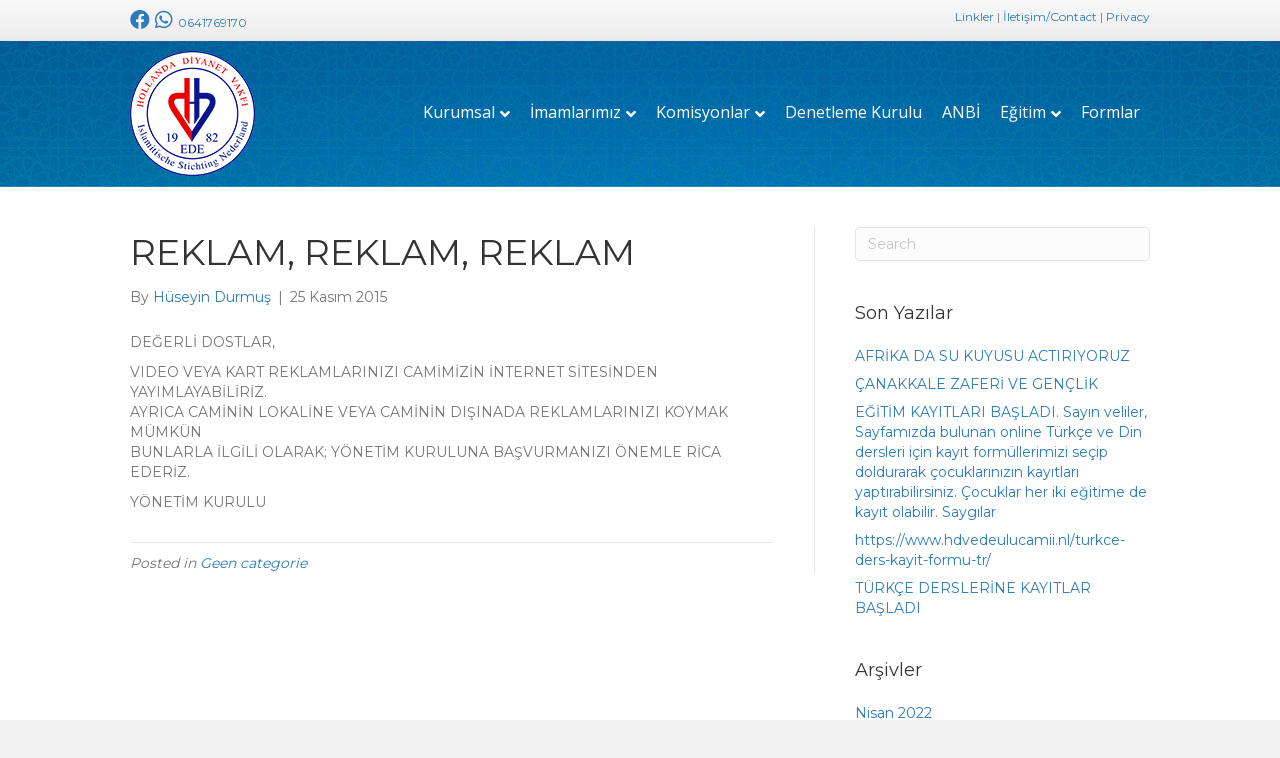

--- FILE ---
content_type: text/html; charset=UTF-8
request_url: https://www.hdvedeulucamii.nl/reklam-reklam-reklam/
body_size: 7911
content:
<!DOCTYPE html><html lang="tr"><head><meta charset="UTF-8" /><meta name='viewport' content='width=device-width, initial-scale=1.0' /><meta http-equiv='X-UA-Compatible' content='IE=edge' /><link rel="profile" href="https://gmpg.org/xfn/11" /><meta name='robots' content='index, follow, max-image-preview:large, max-snippet:-1, max-video-preview:-1' /><link media="all" href="https://www.hdvedeulucamii.nl/wp-content/cache/autoptimize/css/autoptimize_4e6a8db00879e856e5f01a8cbb3cbcaf.css" rel="stylesheet"><title>REKLAM, REKLAM, REKLAM - HDV Ede Ulu Camii</title><link rel="canonical" href="https://www.hdvedeulucamii.nl/reklam-reklam-reklam/" /><meta property="og:locale" content="tr_TR" /><meta property="og:type" content="article" /><meta property="og:title" content="REKLAM, REKLAM, REKLAM - HDV Ede Ulu Camii" /><meta property="og:description" content="DEĞERLİ DOSTLAR, VIDEO VEYA KART REKLAMLARINIZI CAMİMİZİN İNTERNET SİTESİNDEN YAYIMLAYABİLİRİZ. AYRICA CAMİNİN LOKALİNE VEYA CAMİNİN DIŞINADA REKLAMLARINIZI KOYMAK MÜMKÜN BUNLARLA İLGİLİ OLARAK; YÖNETİM KURULUNA BAŞVURMANIZI ÖNEMLE RİCA EDERİZ. YÖNETİM KURULU" /><meta property="og:url" content="https://www.hdvedeulucamii.nl/reklam-reklam-reklam/" /><meta property="og:site_name" content="HDV Ede Ulu Camii" /><meta property="article:published_time" content="2015-11-25T11:53:12+00:00" /><meta property="article:modified_time" content="2019-01-16T17:02:00+00:00" /><meta name="author" content="Hüseyin Durmuş" /><meta name="twitter:card" content="summary_large_image" /><meta name="twitter:label1" content="Yazan:" /><meta name="twitter:data1" content="Hüseyin Durmuş" /> <script type="application/ld+json" class="yoast-schema-graph">{"@context":"https://schema.org","@graph":[{"@type":"Article","@id":"https://www.hdvedeulucamii.nl/reklam-reklam-reklam/#article","isPartOf":{"@id":"https://www.hdvedeulucamii.nl/reklam-reklam-reklam/"},"author":{"name":"Hüseyin Durmuş","@id":"https://www.hdvedeulucamii.nl/#/schema/person/ddca2d854b03170b09c1711ff37db728"},"headline":"REKLAM, REKLAM, REKLAM","datePublished":"2015-11-25T11:53:12+00:00","dateModified":"2019-01-16T17:02:00+00:00","mainEntityOfPage":{"@id":"https://www.hdvedeulucamii.nl/reklam-reklam-reklam/"},"wordCount":58,"articleSection":["Geen categorie"],"inLanguage":"tr"},{"@type":"WebPage","@id":"https://www.hdvedeulucamii.nl/reklam-reklam-reklam/","url":"https://www.hdvedeulucamii.nl/reklam-reklam-reklam/","name":"REKLAM, REKLAM, REKLAM - HDV Ede Ulu Camii","isPartOf":{"@id":"https://www.hdvedeulucamii.nl/#website"},"datePublished":"2015-11-25T11:53:12+00:00","dateModified":"2019-01-16T17:02:00+00:00","author":{"@id":"https://www.hdvedeulucamii.nl/#/schema/person/ddca2d854b03170b09c1711ff37db728"},"breadcrumb":{"@id":"https://www.hdvedeulucamii.nl/reklam-reklam-reklam/#breadcrumb"},"inLanguage":"tr","potentialAction":[{"@type":"ReadAction","target":["https://www.hdvedeulucamii.nl/reklam-reklam-reklam/"]}]},{"@type":"BreadcrumbList","@id":"https://www.hdvedeulucamii.nl/reklam-reklam-reklam/#breadcrumb","itemListElement":[{"@type":"ListItem","position":1,"name":"Home","item":"https://www.hdvedeulucamii.nl/"},{"@type":"ListItem","position":2,"name":"Haberler","item":"https://www.hdvedeulucamii.nl/haberler/"},{"@type":"ListItem","position":3,"name":"REKLAM, REKLAM, REKLAM"}]},{"@type":"WebSite","@id":"https://www.hdvedeulucamii.nl/#website","url":"https://www.hdvedeulucamii.nl/","name":"HDV Ede Ulu Camii","description":"HDV Ede Ulu Camiinin websitesine hoşgeldiniz","potentialAction":[{"@type":"SearchAction","target":{"@type":"EntryPoint","urlTemplate":"https://www.hdvedeulucamii.nl/?s={search_term_string}"},"query-input":{"@type":"PropertyValueSpecification","valueRequired":true,"valueName":"search_term_string"}}],"inLanguage":"tr"},{"@type":"Person","@id":"https://www.hdvedeulucamii.nl/#/schema/person/ddca2d854b03170b09c1711ff37db728","name":"Hüseyin Durmuş","image":{"@type":"ImageObject","inLanguage":"tr","@id":"https://www.hdvedeulucamii.nl/#/schema/person/image/","url":"https://secure.gravatar.com/avatar/e8abf10b65601f01a4d75e43c47592e222849eaea46415d99c2e54976ec494d0?s=96&d=mm&r=g","contentUrl":"https://secure.gravatar.com/avatar/e8abf10b65601f01a4d75e43c47592e222849eaea46415d99c2e54976ec494d0?s=96&d=mm&r=g","caption":"Hüseyin Durmuş"},"url":"https://www.hdvedeulucamii.nl/author/huseyin/"}]}</script> <link rel='dns-prefetch' href='//challenges.cloudflare.com' /><link rel='dns-prefetch' href='//fonts.googleapis.com' /><link href='https://fonts.gstatic.com' crossorigin rel='preconnect' /><link rel="alternate" type="application/rss+xml" title="HDV Ede Ulu Camii &raquo; akışı" href="https://www.hdvedeulucamii.nl/feed/" /><link rel="alternate" type="application/rss+xml" title="HDV Ede Ulu Camii &raquo; yorum akışı" href="https://www.hdvedeulucamii.nl/comments/feed/" /><link rel="alternate" type="application/rss+xml" title="HDV Ede Ulu Camii &raquo; REKLAM, REKLAM, REKLAM yorum akışı" href="https://www.hdvedeulucamii.nl/reklam-reklam-reklam/feed/" /><link rel="alternate" title="oEmbed (JSON)" type="application/json+oembed" href="https://www.hdvedeulucamii.nl/wp-json/oembed/1.0/embed?url=https%3A%2F%2Fwww.hdvedeulucamii.nl%2Freklam-reklam-reklam%2F" /><link rel="alternate" title="oEmbed (XML)" type="text/xml+oembed" href="https://www.hdvedeulucamii.nl/wp-json/oembed/1.0/embed?url=https%3A%2F%2Fwww.hdvedeulucamii.nl%2Freklam-reklam-reklam%2F&#038;format=xml" /><link rel='stylesheet' id='era_nv_user_style-css' href='https://www.hdvedeulucamii.nl/wp-content/cache/autoptimize/css/autoptimize_single_2c890ed4b9cfebab90cc9e800e90f729.css?ver=1589872298' media='all' /><link rel='stylesheet' id='fl-automator-skin-css' href='https://www.hdvedeulucamii.nl/wp-content/cache/autoptimize/css/autoptimize_single_6cf96ac4117c859b761f253d05f78195.css?ver=1.7.19.1' media='all' /><link rel='stylesheet' id='fl-builder-google-fonts-3fd428ed35148f8f1c734c7c7c664232-css' href='//fonts.googleapis.com/css?family=Montserrat%3A300%2C400%2C700%2C400%7COpen+Sans%3A400&#038;ver=6.9' media='all' /> <script src="https://www.hdvedeulucamii.nl/wp-includes/js/jquery/jquery.min.js?ver=3.7.1" id="jquery-core-js"></script> <script id="era-ajax-request-js-extra">var eranvjs = {"ajaxurl":"https://www.hdvedeulucamii.nl/wp-admin/admin-ajax.php","imsak":"\u0130msak'a kalan zaman","gunes":"G\u00fcne\u015f'e kalan zaman","ogle":"\u00d6\u011fle'ne kalan zaman","ikindi":"\u0130kindi'ye kalan zaman","aksam":"Ak\u015fam'a kalan zaman","yatsi":"Yats\u0131'ya kalan zaman","sehir_sec":"L\u00fctfen bir \u015fehir se\u00e7iniz","ilce_sec":"L\u00fctfen bir il\u00e7e se\u00e7iniz","ulke_secilmemis":"Vakitleri \u00e7ekebilmek i\u00e7in \u00f6ncelikle \u00fclke se\u00e7melisiniz!","sehir_secilmemis":"Vakitleri \u00e7ekebilmek i\u00e7in \u00f6ncelikle \u015fehir se\u00e7melisiniz!","ilce_secilmemis":"Vakitleri \u00e7ekebilmek i\u00e7in \u00f6ncelikle il\u00e7e se\u00e7melisiniz!","hata_veri_cekilemedi":"Sunucudan veri \u00e7ekilemedi!"};
//# sourceURL=era-ajax-request-js-extra</script> <link rel="https://api.w.org/" href="https://www.hdvedeulucamii.nl/wp-json/" /><link rel="alternate" title="JSON" type="application/json" href="https://www.hdvedeulucamii.nl/wp-json/wp/v2/posts/146" /><link rel="EditURI" type="application/rsd+xml" title="RSD" href="https://www.hdvedeulucamii.nl/xmlrpc.php?rsd" /><meta name="generator" content="WordPress 6.9" /><link rel='shortlink' href='https://www.hdvedeulucamii.nl/?p=146' /> <script>var bb_powerpack = {
				version: '2.40.10',
				getAjaxUrl: function() { return atob( 'aHR0cHM6Ly93d3cuaGR2ZWRldWx1Y2FtaWkubmwvd3AtYWRtaW4vYWRtaW4tYWpheC5waHA=' ); },
				callback: function() {},
				mapMarkerData: {},
				post_id: '146',
				search_term: '',
				current_page: 'https://www.hdvedeulucamii.nl/reklam-reklam-reklam/',
				conditionals: {
					is_front_page: false,
					is_home: false,
					is_archive: false,
					current_post_type: '',
					is_tax: false,
										is_author: false,
					current_author: false,
					is_search: false,
									}
			};</script> <link rel="pingback" href="https://www.hdvedeulucamii.nl/xmlrpc.php"><link rel="icon" href="https://www.hdvedeulucamii.nl/wp-content/uploads/cropped-512x512-favicon-32x32.png" sizes="32x32" /><link rel="icon" href="https://www.hdvedeulucamii.nl/wp-content/uploads/cropped-512x512-favicon-192x192.png" sizes="192x192" /><link rel="apple-touch-icon" href="https://www.hdvedeulucamii.nl/wp-content/uploads/cropped-512x512-favicon-180x180.png" /><meta name="msapplication-TileImage" content="https://www.hdvedeulucamii.nl/wp-content/uploads/cropped-512x512-favicon-270x270.png" />  <script>(function(i,s,o,g,r,a,m){i['GoogleAnalyticsObject']=r;i[r]=i[r]||function(){
	(i[r].q=i[r].q||[]).push(arguments)},i[r].l=1*new Date();a=s.createElement(o),
	m=s.getElementsByTagName(o)[0];a.async=1;a.src=g;m.parentNode.insertBefore(a,m)
})(window,document,'script','https://www.google-analytics.com/analytics.js','ga');
  ga('create', 'UA-132549707-1', 'auto');
  ga('send', 'pageview');</script> </head><body class="wp-singular post-template-default single single-post postid-146 single-format-standard wp-theme-bb-theme wp-child-theme-bb-theme-child fl-builder-2-10-0-5 fl-theme-1-7-19-1 fl-no-js fl-framework-base fl-preset-default fl-full-width fl-has-sidebar fl-nav-mobile-offcanvas fl-offcanvas-push-opacity-left fl-submenu-indicator fl-submenu-toggle has-blocks" itemscope="itemscope" itemtype="https://schema.org/WebPage"> <a aria-label="Skip to content" class="fl-screen-reader-text" href="#fl-main-content">Skip to content</a><div class="fl-page"><header class="fl-page-header fl-page-header-fixed fl-page-nav-right fl-page-nav-toggle-button fl-page-nav-toggle-visible-mobile"  role="banner"><div class="fl-page-header-wrap"><div class="fl-page-header-container container"><div class="fl-page-header-row row"><div class="col-sm-12 col-md-3 fl-page-logo-wrap"><div class="fl-page-header-logo"> <a href="https://www.hdvedeulucamii.nl/"><img class="fl-logo-img" loading="false" data-no-lazy="1"   itemscope itemtype="https://schema.org/ImageObject" src="https://www.hdvedeulucamii.nl/wp-content/uploads/EDE-ULU-CAMII-LOGO@005x.png" data-retina="https://www.hdvedeulucamii.nl/wp-content/uploads/EDE-ULU-CAMII-LOGO@025x.png" data-mobile="https://www.hdvedeulucamii.nl/wp-content/uploads/100x98-logo-diyanet-ede-Large.png" data-mobile-width="250" data-mobile-height="246" title="" width="125" data-width="125" height="125" data-height="125" alt="HDV Ede Ulu Camii" /><meta itemprop="name" content="HDV Ede Ulu Camii" /></a></div></div><div class="col-sm-12 col-md-9 fl-page-fixed-nav-wrap"><div class="fl-page-nav-wrap"><nav class="fl-page-nav fl-nav navbar navbar-default navbar-expand-md" aria-label="Header Menu" role="navigation"> <button type="button" class="navbar-toggle navbar-toggler" data-toggle="collapse" data-target=".fl-page-nav-collapse"> <span>Menu</span> </button><div class="fl-page-nav-collapse collapse navbar-collapse"><ul id="menu-algemeen" class="nav navbar-nav navbar-right menu fl-theme-menu"><li id="menu-item-17" class="menu-item menu-item-type-custom menu-item-object-custom menu-item-has-children menu-item-17 nav-item"><a href="/" class="nav-link">Kurumsal</a><div class="fl-submenu-icon-wrap"><span class="fl-submenu-toggle-icon"></span></div><ul class="sub-menu"><li id="menu-item-41" class="menu-item menu-item-type-post_type menu-item-object-page menu-item-41 nav-item"><a href="https://www.hdvedeulucamii.nl/tarihce/" class="nav-link">Tarihçe</a></li><li id="menu-item-40" class="menu-item menu-item-type-post_type menu-item-object-page menu-item-40 nav-item"><a href="https://www.hdvedeulucamii.nl/hakkinda/" class="nav-link">Hakkında</a></li><li id="menu-item-507" class="menu-item menu-item-type-post_type menu-item-object-page menu-item-507 nav-item"><a href="https://www.hdvedeulucamii.nl/yonetim-kurulu/" class="nav-link">Yönetim Kurulu</a></li><li id="menu-item-508" class="menu-item menu-item-type-post_type menu-item-object-page menu-item-508 nav-item"><a href="https://www.hdvedeulucamii.nl/gecmisteki-yonetim-kurullari/" class="nav-link">Geçmişteki Yönetim Kurulları</a></li></ul></li><li id="menu-item-43" class="menu-item menu-item-type-custom menu-item-object-custom menu-item-has-children menu-item-43 nav-item"><a href="/" class="nav-link">İmamlarımız</a><div class="fl-submenu-icon-wrap"><span class="fl-submenu-toggle-icon"></span></div><ul class="sub-menu"><li id="menu-item-48" class="menu-item menu-item-type-post_type menu-item-object-page menu-item-48 nav-item"><a href="https://www.hdvedeulucamii.nl/simdiki-din-gorevlisi/" class="nav-link">Şimdiki din görevlisi</a></li><li id="menu-item-518" class="menu-item menu-item-type-post_type menu-item-object-page menu-item-518 nav-item"><a href="https://www.hdvedeulucamii.nl/gecmisteki-gorevliler/" class="nav-link">Geçmişteki görevliler</a></li></ul></li><li id="menu-item-1885" class="menu-item menu-item-type-post_type menu-item-object-page menu-item-has-children menu-item-1885 nav-item"><a href="https://www.hdvedeulucamii.nl/komisyonlar/" class="nav-link">Komisyonlar</a><div class="fl-submenu-icon-wrap"><span class="fl-submenu-toggle-icon"></span></div><ul class="sub-menu"><li id="menu-item-1921" class="menu-item menu-item-type-custom menu-item-object-custom menu-item-1921 nav-item"><a href="/komisyonlar" class="nav-link">Komisyonlarımız</a></li><li id="menu-item-531" class="menu-item menu-item-type-post_type menu-item-object-page menu-item-531 nav-item"><a href="https://www.hdvedeulucamii.nl/kadin-kollari/" class="nav-link">Kadın kolları</a></li><li id="menu-item-1873" class="menu-item menu-item-type-post_type menu-item-object-page menu-item-1873 nav-item"><a href="https://www.hdvedeulucamii.nl/altin-nesil-genc-erkekler/" class="nav-link">HDV Ede Genç Erkekler</a></li><li id="menu-item-1881" class="menu-item menu-item-type-post_type menu-item-object-page menu-item-1881 nav-item"><a href="https://www.hdvedeulucamii.nl/neva-genc-kizlar/" class="nav-link">Neva Genç Kızlar</a></li><li id="menu-item-530" class="menu-item menu-item-type-post_type menu-item-object-page menu-item-530 nav-item"><a href="https://www.hdvedeulucamii.nl/gecmisteki-kadin-kollari/" class="nav-link">Geçmişteki Kadın Kolları</a></li><li id="menu-item-2438" class="menu-item menu-item-type-post_type menu-item-object-page menu-item-2438 nav-item"><a href="https://www.hdvedeulucamii.nl/gecmisteki-altin-nesil-kollari/" class="nav-link">Geçmişteki Ede Genclik Kolları</a></li><li id="menu-item-2446" class="menu-item menu-item-type-post_type menu-item-object-page menu-item-2446 nav-item"><a href="https://www.hdvedeulucamii.nl/gecmisteki-neva-genc-kizlar-kollari/" class="nav-link">Geçmişteki Neva genç kızlar Kolları</a></li></ul></li><li id="menu-item-1893" class="menu-item menu-item-type-post_type menu-item-object-page menu-item-1893 nav-item"><a href="https://www.hdvedeulucamii.nl/denetleme-kurulu/" class="nav-link">Denetleme Kurulu</a></li><li id="menu-item-74" class="menu-item menu-item-type-post_type menu-item-object-page menu-item-74 nav-item"><a href="https://www.hdvedeulucamii.nl/anbi/" class="nav-link">ANBİ</a></li><li id="menu-item-1906" class="menu-item menu-item-type-custom menu-item-object-custom menu-item-has-children menu-item-1906 nav-item"><a href="/dini-dersler" class="nav-link">Eğitim</a><div class="fl-submenu-icon-wrap"><span class="fl-submenu-toggle-icon"></span></div><ul class="sub-menu"><li id="menu-item-82" class="menu-item menu-item-type-post_type menu-item-object-page menu-item-82 nav-item"><a href="https://www.hdvedeulucamii.nl/dini-dersler/" class="nav-link">Dini Dersler</a></li><li id="menu-item-1915" class="menu-item menu-item-type-post_type menu-item-object-page menu-item-1915 nav-item"><a href="https://www.hdvedeulucamii.nl/turkce-dersler/" class="nav-link">Türkçe Dersler</a></li><li id="menu-item-1914" class="menu-item menu-item-type-post_type menu-item-object-page menu-item-1914 nav-item"><a href="https://www.hdvedeulucamii.nl/diger-dersler/" class="nav-link">Diğer Dersler</a></li></ul></li><li id="menu-item-2499" class="menu-item menu-item-type-post_type menu-item-object-page menu-item-2499 nav-item"><a href="https://www.hdvedeulucamii.nl/formlar/" class="nav-link">Formlar</a></li></ul></div></nav></div></div></div></div></div></header><div class="fl-page-bar"><div class="fl-page-bar-container container"><div class="fl-page-bar-row row"><div class="col-sm-6 col-md-6 text-left clearfix"><div class="fl-page-bar-text fl-page-bar-text-1"><a href="https://www.facebook.com/HDVEdeUluCamii/"><i class="fab fa-facebook" style="width: 20px; font-size:20px;text-align: center;"></i></a><a href="https://api.whatsapp.com/send?phone=31641769170" style="line-height:14px;"><i class="fab fa-whatsapp" style="width: 20px; font-size:20px;text-align: center;padding-left:5px;margin-right:5px;"></i> 0641769170</a></div></div><div class="col-sm-6 col-md-6 text-right clearfix"><div class="fl-page-bar-text fl-page-bar-text-2"><a href="/linkler">Linkler</a> | <a href="/iletisim">İletişim/Contact</a> | <a href="/privacybeleid">Privacy</a></div></div></div></div></div><header class="fl-page-header fl-page-header-primary fl-page-nav-right fl-page-nav-toggle-button fl-page-nav-toggle-visible-mobile" itemscope="itemscope" itemtype="https://schema.org/WPHeader"  role="banner"><div class="fl-page-header-wrap"><div class="fl-page-header-container container"><div class="fl-page-header-row row"><div class="col-sm-12 col-md-4 fl-page-header-logo-col"><div class="fl-page-header-logo" itemscope="itemscope" itemtype="https://schema.org/Organization"> <a href="https://www.hdvedeulucamii.nl/" itemprop="url"><img class="fl-logo-img" loading="false" data-no-lazy="1"   itemscope itemtype="https://schema.org/ImageObject" src="https://www.hdvedeulucamii.nl/wp-content/uploads/EDE-ULU-CAMII-LOGO@005x.png" data-retina="https://www.hdvedeulucamii.nl/wp-content/uploads/EDE-ULU-CAMII-LOGO@025x.png" data-mobile="https://www.hdvedeulucamii.nl/wp-content/uploads/100x98-logo-diyanet-ede-Large.png" data-mobile-width="250" data-mobile-height="246" title="" width="125" data-width="125" height="125" data-height="125" alt="HDV Ede Ulu Camii" /><meta itemprop="name" content="HDV Ede Ulu Camii" /></a></div></div><div class="col-sm-12 col-md-8 fl-page-nav-col"><div class="fl-page-nav-wrap"><nav class="fl-page-nav fl-nav navbar navbar-default navbar-expand-md" aria-label="Header Menu" itemscope="itemscope" itemtype="https://schema.org/SiteNavigationElement" role="navigation"> <button type="button" class="navbar-toggle navbar-toggler" data-toggle="collapse" data-target=".fl-page-nav-collapse"> <span>Menu</span> </button><div class="fl-page-nav-collapse collapse navbar-collapse"><ul id="menu-algemeen-1" class="nav navbar-nav navbar-right menu fl-theme-menu"><li class="menu-item menu-item-type-custom menu-item-object-custom menu-item-has-children menu-item-17 nav-item"><a href="/" class="nav-link">Kurumsal</a><div class="fl-submenu-icon-wrap"><span class="fl-submenu-toggle-icon"></span></div><ul class="sub-menu"><li class="menu-item menu-item-type-post_type menu-item-object-page menu-item-41 nav-item"><a href="https://www.hdvedeulucamii.nl/tarihce/" class="nav-link">Tarihçe</a></li><li class="menu-item menu-item-type-post_type menu-item-object-page menu-item-40 nav-item"><a href="https://www.hdvedeulucamii.nl/hakkinda/" class="nav-link">Hakkında</a></li><li class="menu-item menu-item-type-post_type menu-item-object-page menu-item-507 nav-item"><a href="https://www.hdvedeulucamii.nl/yonetim-kurulu/" class="nav-link">Yönetim Kurulu</a></li><li class="menu-item menu-item-type-post_type menu-item-object-page menu-item-508 nav-item"><a href="https://www.hdvedeulucamii.nl/gecmisteki-yonetim-kurullari/" class="nav-link">Geçmişteki Yönetim Kurulları</a></li></ul></li><li class="menu-item menu-item-type-custom menu-item-object-custom menu-item-has-children menu-item-43 nav-item"><a href="/" class="nav-link">İmamlarımız</a><div class="fl-submenu-icon-wrap"><span class="fl-submenu-toggle-icon"></span></div><ul class="sub-menu"><li class="menu-item menu-item-type-post_type menu-item-object-page menu-item-48 nav-item"><a href="https://www.hdvedeulucamii.nl/simdiki-din-gorevlisi/" class="nav-link">Şimdiki din görevlisi</a></li><li class="menu-item menu-item-type-post_type menu-item-object-page menu-item-518 nav-item"><a href="https://www.hdvedeulucamii.nl/gecmisteki-gorevliler/" class="nav-link">Geçmişteki görevliler</a></li></ul></li><li class="menu-item menu-item-type-post_type menu-item-object-page menu-item-has-children menu-item-1885 nav-item"><a href="https://www.hdvedeulucamii.nl/komisyonlar/" class="nav-link">Komisyonlar</a><div class="fl-submenu-icon-wrap"><span class="fl-submenu-toggle-icon"></span></div><ul class="sub-menu"><li class="menu-item menu-item-type-custom menu-item-object-custom menu-item-1921 nav-item"><a href="/komisyonlar" class="nav-link">Komisyonlarımız</a></li><li class="menu-item menu-item-type-post_type menu-item-object-page menu-item-531 nav-item"><a href="https://www.hdvedeulucamii.nl/kadin-kollari/" class="nav-link">Kadın kolları</a></li><li class="menu-item menu-item-type-post_type menu-item-object-page menu-item-1873 nav-item"><a href="https://www.hdvedeulucamii.nl/altin-nesil-genc-erkekler/" class="nav-link">HDV Ede Genç Erkekler</a></li><li class="menu-item menu-item-type-post_type menu-item-object-page menu-item-1881 nav-item"><a href="https://www.hdvedeulucamii.nl/neva-genc-kizlar/" class="nav-link">Neva Genç Kızlar</a></li><li class="menu-item menu-item-type-post_type menu-item-object-page menu-item-530 nav-item"><a href="https://www.hdvedeulucamii.nl/gecmisteki-kadin-kollari/" class="nav-link">Geçmişteki Kadın Kolları</a></li><li class="menu-item menu-item-type-post_type menu-item-object-page menu-item-2438 nav-item"><a href="https://www.hdvedeulucamii.nl/gecmisteki-altin-nesil-kollari/" class="nav-link">Geçmişteki Ede Genclik Kolları</a></li><li class="menu-item menu-item-type-post_type menu-item-object-page menu-item-2446 nav-item"><a href="https://www.hdvedeulucamii.nl/gecmisteki-neva-genc-kizlar-kollari/" class="nav-link">Geçmişteki Neva genç kızlar Kolları</a></li></ul></li><li class="menu-item menu-item-type-post_type menu-item-object-page menu-item-1893 nav-item"><a href="https://www.hdvedeulucamii.nl/denetleme-kurulu/" class="nav-link">Denetleme Kurulu</a></li><li class="menu-item menu-item-type-post_type menu-item-object-page menu-item-74 nav-item"><a href="https://www.hdvedeulucamii.nl/anbi/" class="nav-link">ANBİ</a></li><li class="menu-item menu-item-type-custom menu-item-object-custom menu-item-has-children menu-item-1906 nav-item"><a href="/dini-dersler" class="nav-link">Eğitim</a><div class="fl-submenu-icon-wrap"><span class="fl-submenu-toggle-icon"></span></div><ul class="sub-menu"><li class="menu-item menu-item-type-post_type menu-item-object-page menu-item-82 nav-item"><a href="https://www.hdvedeulucamii.nl/dini-dersler/" class="nav-link">Dini Dersler</a></li><li class="menu-item menu-item-type-post_type menu-item-object-page menu-item-1915 nav-item"><a href="https://www.hdvedeulucamii.nl/turkce-dersler/" class="nav-link">Türkçe Dersler</a></li><li class="menu-item menu-item-type-post_type menu-item-object-page menu-item-1914 nav-item"><a href="https://www.hdvedeulucamii.nl/diger-dersler/" class="nav-link">Diğer Dersler</a></li></ul></li><li class="menu-item menu-item-type-post_type menu-item-object-page menu-item-2499 nav-item"><a href="https://www.hdvedeulucamii.nl/formlar/" class="nav-link">Formlar</a></li></ul></div></nav></div></div></div></div></div></header><div id="fl-main-content" class="fl-page-content" itemprop="mainContentOfPage" role="main"><div class="container"><div class="row"><div class="fl-content fl-content-left col-md-8"><article class="fl-post post-146 post type-post status-publish format-standard hentry category-geen-categorie" id="fl-post-146" itemscope itemtype="https://schema.org/BlogPosting"><header class="fl-post-header"><h1 class="fl-post-title" itemprop="headline"> REKLAM, REKLAM, REKLAM</h1><div class="fl-post-meta fl-post-meta-top"><span class="fl-post-author">By <a href="https://www.hdvedeulucamii.nl/author/huseyin/"><span>Hüseyin Durmuş</span></a></span><span class="fl-sep"> | </span><span class="fl-post-date">25 Kasım 2015</span></div><meta itemscope itemprop="mainEntityOfPage" itemtype="https://schema.org/WebPage" itemid="https://www.hdvedeulucamii.nl/reklam-reklam-reklam/" content="REKLAM, REKLAM, REKLAM" /><meta itemprop="datePublished" content="2015-11-25" /><meta itemprop="dateModified" content="2019-01-16" /><div itemprop="publisher" itemscope itemtype="https://schema.org/Organization"><meta itemprop="name" content="HDV Ede Ulu Camii"><div itemprop="logo" itemscope itemtype="https://schema.org/ImageObject"><meta itemprop="url" content="https://www.hdvedeulucamii.nl/wp-content/uploads/EDE-ULU-CAMII-LOGO@005x.png"></div></div><div itemscope itemprop="author" itemtype="https://schema.org/Person"><meta itemprop="url" content="https://www.hdvedeulucamii.nl/author/huseyin/" /><meta itemprop="name" content="Hüseyin Durmuş" /></div><div itemprop="interactionStatistic" itemscope itemtype="https://schema.org/InteractionCounter"><meta itemprop="interactionType" content="https://schema.org/CommentAction" /><meta itemprop="userInteractionCount" content="0" /></div></header><div class="fl-post-content clearfix" itemprop="text"><p>DEĞERLİ DOSTLAR,</p><p>VIDEO VEYA KART REKLAMLARINIZI  CAMİMİZİN İNTERNET SİTESİNDEN YAYIMLAYABİLİRİZ.<br> AYRICA CAMİNİN LOKALİNE VEYA CAMİNİN DIŞINADA REKLAMLARINIZI KOYMAK MÜMKÜN<br> BUNLARLA İLGİLİ OLARAK;                                      YÖNETİM KURULUNA BAŞVURMANIZI ÖNEMLE RİCA EDERİZ.</p><p>YÖNETİM KURULU</p></div><div class="fl-post-meta fl-post-meta-bottom"><div class="fl-post-cats-tags">Posted in <a href="https://www.hdvedeulucamii.nl/category/geen-categorie/" rel="category tag">Geen categorie</a></div></div></article></div><div class="fl-sidebar  fl-sidebar-right fl-sidebar-display-desktop col-md-4" itemscope="itemscope" itemtype="https://schema.org/WPSideBar"><aside id="search-2" class="fl-widget widget_search"><form aria-label="Search" method="get" role="search" action="https://www.hdvedeulucamii.nl/" title="Type and press Enter to search."> <input aria-label="Search" type="search" class="fl-search-input form-control" name="s" placeholder="Search"  value="" onfocus="if (this.value === 'Search') { this.value = ''; }" onblur="if (this.value === '') this.value='Search';" /></form></aside><aside id="recent-posts-2" class="fl-widget widget_recent_entries"><h4 class="fl-widget-title">Son Yazılar</h4><ul><li> <a href="https://www.hdvedeulucamii.nl/afrika-da-su-kuyusu-actiriyoruz/">AFRİKA DA SU KUYUSU ACTIRIYORUZ</a></li><li> <a href="https://www.hdvedeulucamii.nl/canakkale-zaferi-ve-genclik/">ÇANAKKALE ZAFERİ VE GENÇLİK</a></li><li> <a href="https://www.hdvedeulucamii.nl/egitim-kayitlari-basladi-sayin-veliler-sayfamizda-bulunan-online-turkce-ve-din-dersleri-icin-kayit-formullerimizi-secip-doldurarak-cocuklarinizin-kayitlari-yaptirabilirsini/">EĞİTİM KAYITLARI BAŞLADI.           Sayın veliler,                 Sayfamızda bulunan online Türkçe ve Din dersleri için kayıt formüllerimizi seçip doldurarak çocuklarınızın kayıtları yaptırabilirsiniz. Çocuklar her iki eğitime de kayıt olabilir.          Saygılar</a></li><li> <a href="https://www.hdvedeulucamii.nl/https-www-hdvedeulucamii-nl-turkce-ders-kayit-formu-tr/">https://www.hdvedeulucamii.nl/turkce-ders-kayit-formu-tr/</a></li><li> <a href="https://www.hdvedeulucamii.nl/turkce-derslerine-kayitlar-basladi/">TÜRKÇE DERSLERİNE KAYITLAR BAŞLADI</a></li></ul></aside><aside id="recent-comments-2" class="fl-widget widget_recent_comments"><h4 class="fl-widget-title">Son yorumlar</h4><ul id="recentcomments"></ul></aside><aside id="archives-2" class="fl-widget widget_archive"><h4 class="fl-widget-title">Arşivler</h4><ul><li><a href='https://www.hdvedeulucamii.nl/2022/04/'>Nisan 2022</a></li><li><a href='https://www.hdvedeulucamii.nl/2022/02/'>Şubat 2022</a></li><li><a href='https://www.hdvedeulucamii.nl/2021/08/'>Ağustos 2021</a></li><li><a href='https://www.hdvedeulucamii.nl/2021/06/'>Haziran 2021</a></li><li><a href='https://www.hdvedeulucamii.nl/2021/03/'>Mart 2021</a></li><li><a href='https://www.hdvedeulucamii.nl/2021/02/'>Şubat 2021</a></li><li><a href='https://www.hdvedeulucamii.nl/2020/12/'>Aralık 2020</a></li><li><a href='https://www.hdvedeulucamii.nl/2020/11/'>Kasım 2020</a></li><li><a href='https://www.hdvedeulucamii.nl/2020/10/'>Ekim 2020</a></li><li><a href='https://www.hdvedeulucamii.nl/2020/09/'>Eylül 2020</a></li><li><a href='https://www.hdvedeulucamii.nl/2020/06/'>Haziran 2020</a></li><li><a href='https://www.hdvedeulucamii.nl/2020/05/'>Mayıs 2020</a></li><li><a href='https://www.hdvedeulucamii.nl/2020/03/'>Mart 2020</a></li><li><a href='https://www.hdvedeulucamii.nl/2020/01/'>Ocak 2020</a></li><li><a href='https://www.hdvedeulucamii.nl/2019/12/'>Aralık 2019</a></li><li><a href='https://www.hdvedeulucamii.nl/2019/11/'>Kasım 2019</a></li><li><a href='https://www.hdvedeulucamii.nl/2019/10/'>Ekim 2019</a></li><li><a href='https://www.hdvedeulucamii.nl/2019/06/'>Haziran 2019</a></li><li><a href='https://www.hdvedeulucamii.nl/2019/05/'>Mayıs 2019</a></li><li><a href='https://www.hdvedeulucamii.nl/2019/04/'>Nisan 2019</a></li><li><a href='https://www.hdvedeulucamii.nl/2019/03/'>Mart 2019</a></li><li><a href='https://www.hdvedeulucamii.nl/2019/02/'>Şubat 2019</a></li><li><a href='https://www.hdvedeulucamii.nl/2018/05/'>Mayıs 2018</a></li><li><a href='https://www.hdvedeulucamii.nl/2018/04/'>Nisan 2018</a></li><li><a href='https://www.hdvedeulucamii.nl/2017/12/'>Aralık 2017</a></li><li><a href='https://www.hdvedeulucamii.nl/2017/04/'>Nisan 2017</a></li><li><a href='https://www.hdvedeulucamii.nl/2017/03/'>Mart 2017</a></li><li><a href='https://www.hdvedeulucamii.nl/2016/12/'>Aralık 2016</a></li><li><a href='https://www.hdvedeulucamii.nl/2016/10/'>Ekim 2016</a></li><li><a href='https://www.hdvedeulucamii.nl/2016/06/'>Haziran 2016</a></li><li><a href='https://www.hdvedeulucamii.nl/2016/04/'>Nisan 2016</a></li><li><a href='https://www.hdvedeulucamii.nl/2016/03/'>Mart 2016</a></li><li><a href='https://www.hdvedeulucamii.nl/2016/01/'>Ocak 2016</a></li><li><a href='https://www.hdvedeulucamii.nl/2015/12/'>Aralık 2015</a></li><li><a href='https://www.hdvedeulucamii.nl/2015/11/'>Kasım 2015</a></li><li><a href='https://www.hdvedeulucamii.nl/2013/12/'>Aralık 2013</a></li><li><a href='https://www.hdvedeulucamii.nl/2013/08/'>Ağustos 2013</a></li><li><a href='https://www.hdvedeulucamii.nl/2013/07/'>Temmuz 2013</a></li><li><a href='https://www.hdvedeulucamii.nl/2013/06/'>Haziran 2013</a></li><li><a href='https://www.hdvedeulucamii.nl/2013/05/'>Mayıs 2013</a></li><li><a href='https://www.hdvedeulucamii.nl/2013/04/'>Nisan 2013</a></li><li><a href='https://www.hdvedeulucamii.nl/2013/02/'>Şubat 2013</a></li><li><a href='https://www.hdvedeulucamii.nl/2012/12/'>Aralık 2012</a></li><li><a href='https://www.hdvedeulucamii.nl/2012/11/'>Kasım 2012</a></li><li><a href='https://www.hdvedeulucamii.nl/2012/10/'>Ekim 2012</a></li><li><a href='https://www.hdvedeulucamii.nl/2012/07/'>Temmuz 2012</a></li><li><a href='https://www.hdvedeulucamii.nl/2012/06/'>Haziran 2012</a></li><li><a href='https://www.hdvedeulucamii.nl/2012/05/'>Mayıs 2012</a></li><li><a href='https://www.hdvedeulucamii.nl/2012/04/'>Nisan 2012</a></li><li><a href='https://www.hdvedeulucamii.nl/2012/03/'>Mart 2012</a></li><li><a href='https://www.hdvedeulucamii.nl/2012/02/'>Şubat 2012</a></li><li><a href='https://www.hdvedeulucamii.nl/2012/01/'>Ocak 2012</a></li><li><a href='https://www.hdvedeulucamii.nl/2011/12/'>Aralık 2011</a></li><li><a href='https://www.hdvedeulucamii.nl/2011/11/'>Kasım 2011</a></li><li><a href='https://www.hdvedeulucamii.nl/2011/08/'>Ağustos 2011</a></li><li><a href='https://www.hdvedeulucamii.nl/2011/07/'>Temmuz 2011</a></li><li><a href='https://www.hdvedeulucamii.nl/2011/06/'>Haziran 2011</a></li><li><a href='https://www.hdvedeulucamii.nl/2011/05/'>Mayıs 2011</a></li><li><a href='https://www.hdvedeulucamii.nl/2011/04/'>Nisan 2011</a></li><li><a href='https://www.hdvedeulucamii.nl/2011/03/'>Mart 2011</a></li><li><a href='https://www.hdvedeulucamii.nl/2011/02/'>Şubat 2011</a></li><li><a href='https://www.hdvedeulucamii.nl/2011/01/'>Ocak 2011</a></li><li><a href='https://www.hdvedeulucamii.nl/2010/12/'>Aralık 2010</a></li><li><a href='https://www.hdvedeulucamii.nl/2010/11/'>Kasım 2010</a></li><li><a href='https://www.hdvedeulucamii.nl/2010/10/'>Ekim 2010</a></li><li><a href='https://www.hdvedeulucamii.nl/2010/09/'>Eylül 2010</a></li><li><a href='https://www.hdvedeulucamii.nl/2010/08/'>Ağustos 2010</a></li><li><a href='https://www.hdvedeulucamii.nl/2010/06/'>Haziran 2010</a></li><li><a href='https://www.hdvedeulucamii.nl/2010/05/'>Mayıs 2010</a></li><li><a href='https://www.hdvedeulucamii.nl/2010/04/'>Nisan 2010</a></li><li><a href='https://www.hdvedeulucamii.nl/2010/03/'>Mart 2010</a></li><li><a href='https://www.hdvedeulucamii.nl/2010/02/'>Şubat 2010</a></li><li><a href='https://www.hdvedeulucamii.nl/2010/01/'>Ocak 2010</a></li><li><a href='https://www.hdvedeulucamii.nl/2009/11/'>Kasım 2009</a></li></ul></aside><aside id="categories-2" class="fl-widget widget_categories"><h4 class="fl-widget-title">Kategoriler</h4><ul><li class="cat-item cat-item-1"><a href="https://www.hdvedeulucamii.nl/category/geen-categorie/">Geen categorie</a></li></ul></aside><aside id="meta-2" class="fl-widget widget_meta"><h4 class="fl-widget-title">Üst veri</h4><ul><li><a rel="nofollow" href="https://www.hdvedeulucamii.nl/wp-login.php">Oturum aç</a></li><li><a href="https://www.hdvedeulucamii.nl/feed/">Kayıt akışı</a></li><li><a href="https://www.hdvedeulucamii.nl/comments/feed/">Yorum akışı</a></li><li><a href="https://tr.wordpress.org/">WordPress.org</a></li></ul></aside></div></div></div></div><footer class="fl-page-footer-wrap" itemscope="itemscope" itemtype="https://schema.org/WPFooter"  role="contentinfo"><div class="fl-page-footer"><div class="fl-page-footer-container container"><div class="fl-page-footer-row row"><div class="col-md-12 text-center clearfix"><div class="fl-page-footer-text fl-page-footer-text-1">© 2021 · hdvedeulucamii.nl · Met <img src="https://webbica.com/images/heart.svg" alt="liefde" title="liefde" style="height: 24px; width: 24px; vertical-align: middle;" /> ontworpen en gerealiseerd door <a href="https://webbica.com" target="_blank"><img src="https://webbica.com/images/Logo-Webbica.png" alt="Webbica" title="Webbica" style="height: 24px; vertical-align: middle;" /></a></div></div></div></div></div></footer></div> <script type="speculationrules">{"prefetch":[{"source":"document","where":{"and":[{"href_matches":"/*"},{"not":{"href_matches":["/wp-*.php","/wp-admin/*","/wp-content/uploads/*","/wp-content/*","/wp-content/plugins/*","/wp-content/themes/bb-theme-child/*","/wp-content/themes/bb-theme/*","/*\\?(.+)"]}},{"not":{"selector_matches":"a[rel~=\"nofollow\"]"}},{"not":{"selector_matches":".no-prefetch, .no-prefetch a"}}]},"eagerness":"conservative"}]}</script> <script src="https://www.hdvedeulucamii.nl/wp-includes/js/dist/hooks.min.js?ver=dd5603f07f9220ed27f1" id="wp-hooks-js"></script> <script src="https://www.hdvedeulucamii.nl/wp-includes/js/dist/i18n.min.js?ver=c26c3dc7bed366793375" id="wp-i18n-js"></script> <script id="wp-i18n-js-after">wp.i18n.setLocaleData( { 'text direction\u0004ltr': [ 'ltr' ] } );
//# sourceURL=wp-i18n-js-after</script> <script id="contact-form-7-js-translations">( function( domain, translations ) {
	var localeData = translations.locale_data[ domain ] || translations.locale_data.messages;
	localeData[""].domain = domain;
	wp.i18n.setLocaleData( localeData, domain );
} )( "contact-form-7", {"translation-revision-date":"2026-01-19 21:19:08+0000","generator":"GlotPress\/4.0.3","domain":"messages","locale_data":{"messages":{"":{"domain":"messages","plural-forms":"nplurals=2; plural=n > 1;","lang":"tr"},"This contact form is placed in the wrong place.":["Bu ileti\u015fim formu yanl\u0131\u015f yere yerle\u015ftirilmi\u015f."],"Error:":["Hata:"]}},"comment":{"reference":"includes\/js\/index.js"}} );
//# sourceURL=contact-form-7-js-translations</script> <script id="contact-form-7-js-before">var wpcf7 = {
    "api": {
        "root": "https:\/\/www.hdvedeulucamii.nl\/wp-json\/",
        "namespace": "contact-form-7\/v1"
    },
    "cached": 1
};
//# sourceURL=contact-form-7-js-before</script> <script src="https://challenges.cloudflare.com/turnstile/v0/api.js" id="cloudflare-turnstile-js" data-wp-strategy="async"></script> <script id="cloudflare-turnstile-js-after">document.addEventListener( 'wpcf7submit', e => turnstile.reset() );
//# sourceURL=cloudflare-turnstile-js-after</script> <script id="fl-automator-js-extra">var themeopts = {"medium_breakpoint":"992","mobile_breakpoint":"768","lightbox":"enabled","scrollTopPosition":"800"};
//# sourceURL=fl-automator-js-extra</script> <script type="text/javascript" id="slb_context">if ( !!window.jQuery ) {(function($){$(document).ready(function(){if ( !!window.SLB ) { {$.extend(SLB, {"context":["public","user_guest"]});} }})})(jQuery);}</script> <script defer src="https://www.hdvedeulucamii.nl/wp-content/cache/autoptimize/js/autoptimize_5f25e9dd83ff4c9cac4addb2f2cbeaf3.js"></script></body></html>
<!--
Performance optimized by W3 Total Cache. Learn more: https://www.boldgrid.com/w3-total-cache/?utm_source=w3tc&utm_medium=footer_comment&utm_campaign=free_plugin

Page Caching using Disk: Enhanced 

Served from: www.hdvedeulucamii.nl @ 2026-01-24 20:42:12 by W3 Total Cache
-->

--- FILE ---
content_type: text/css
request_url: https://www.hdvedeulucamii.nl/wp-content/cache/autoptimize/css/autoptimize_single_2c890ed4b9cfebab90cc9e800e90f729.css?ver=1589872298
body_size: 759
content:
@import url(//fonts.googleapis.com/css?family=Duru+Sans&subset=latin,latin-ext);.namazvakti{color:#fff;padding:0;font-family:'Duru Sans',sans-serif;display:block;position:relative;line-height:20px}.namazvakti .namazvakti_ayarlar{display:none;color:#f9f7ed;padding:10px;background-color:#36393d}.namazvakti .namazvakti_ayarlar .nvButton{-moz-box-shadow:inset 0px 1px 0px 0px #fff;-webkit-box-shadow:inset 0px 1px 0px 0px #fff;box-shadow:inset 0px 1px 0px 0px #fff;background:-webkit-gradient(linear,left top,left bottom,color-stop(.05,#f9f9f9),color-stop(1,#e9e9e9));background:-moz-linear-gradient(top,#f9f9f9 5%,#e9e9e9 100%);background:-webkit-linear-gradient(top,#f9f9f9 5%,#e9e9e9 100%);background:-o-linear-gradient(top,#f9f9f9 5%,#e9e9e9 100%);background:-ms-linear-gradient(top,#f9f9f9 5%,#e9e9e9 100%);background:linear-gradient(to bottom,#f9f9f9 5%,#e9e9e9 100%);filter:progid:DXImageTransform.Microsoft.gradient(startColorstr='#f9f9f9',endColorstr='#e9e9e9',GradientType=0);background-color:#f9f9f9;-moz-border-radius:6px;-webkit-border-radius:6px;border-radius:6px;border:1px solid #dcdcdc;display:inline-block;cursor:pointer;color:#666;font-family:'Duru Sans',sans-serif;font-size:12px;font-weight:700;padding:6px 24px;text-decoration:none;text-shadow:0px 1px 0px #fff}.namazvakti .namazvakti_ayarlar .nvButton:hover{background:-webkit-gradient(linear,left top,left bottom,color-stop(.05,#e9e9e9),color-stop(1,#f9f9f9));background:-moz-linear-gradient(top,#e9e9e9 5%,#f9f9f9 100%);background:-webkit-linear-gradient(top,#e9e9e9 5%,#f9f9f9 100%);background:-o-linear-gradient(top,#e9e9e9 5%,#f9f9f9 100%);background:-ms-linear-gradient(top,#e9e9e9 5%,#f9f9f9 100%);background:linear-gradient(to bottom,#e9e9e9 5%,#f9f9f9 100%);filter:progid:DXImageTransform.Microsoft.gradient(startColorstr='#e9e9e9',endColorstr='#f9f9f9',GradientType=0);background-color:#e9e9e9}.namazvakti .namazvakti_ayarlar .nvButton:active{position:relative;top:1px}.namazvakti .namazvakti_ayarlar select{width:98%;padding:5px}.namazvakti .namazvakti_ayarlar #ulkeler,.namazvakti .namazvakti_ayarlar #sehirler,.namazvakti .namazvakti_ayarlar #ilceler{margin-bottom:10px}.namazvakti .namazvakti_ayarlar #label_ilceler,.namazvakti .namazvakti_ayarlar #ilceler{display:none}.namazvakti .namazvakti_ayarlar .buton_alani{overflow:hidden}.namazvakti .namazvakti_ayarlar .buton_alani .btn_kendisi{float:left}.namazvakti .namazvakti_ayarlar .buton_alani .loader{float:left;padding-left:20px;padding-top:3px;display:none}.namazvakti .yer{text-align:center;background-color:#c4364c;font-size:14px;cursor:pointer;padding-top:10px;padding-bottom:10px;line-height:20px}.namazvakti .zaman{text-align:center;background-color:#f04862}.namazvakti .zaman .bugun{font-size:24px;padding:10px}.namazvakti .zaman .hicri{padding-bottom:10px;font-size:17px}.namazvakti .zaman .kalanvakit_text{padding-bottom:5px}.namazvakti .zaman .kalanvakit_zaman{padding-bottom:10px;text-align:center}.namazvakti .zaman .kalanvakit_zaman #countdown_dashboard{height:40px;overflow:hidden;margin-left:35%}.namazvakti .zaman .kalanvakit_zaman .weeks_dash,.namazvakti .zaman .kalanvakit_zaman .days_dash{display:none}.namazvakti .zaman .kalanvakit_zaman .dash{float:left;position:relative}.namazvakti .zaman .kalanvakit_zaman .dash .digit{font-family:'Duru Sans',sans-serif;font-weight:700;float:left;text-align:left;font-size:18px;position:relative}.namazvakti .zaman .kalanvakit_zaman .dash_title{float:left;font-family:'Duru Sans',sans-serif;font-weight:700;font-size:18px;text-align:center;padding-left:2px;padding-right:2px}.namazvakti .vakitler .vakit{background-color:#364363;padding:15px;overflow:hidden;border-bottom:1px dotted #36393d}.namazvakti .vakitler .vakit:after{border-bottom:none}.namazvakti .vakitler .vakit .vakit_adi{float:left;text-align:left}.namazvakti .vakitler .vakit .vakit_saati{float:right;text-align:right}.namazvakti .vakitler .active{background-color:#50587c;color:#f04862;font-weight:700}